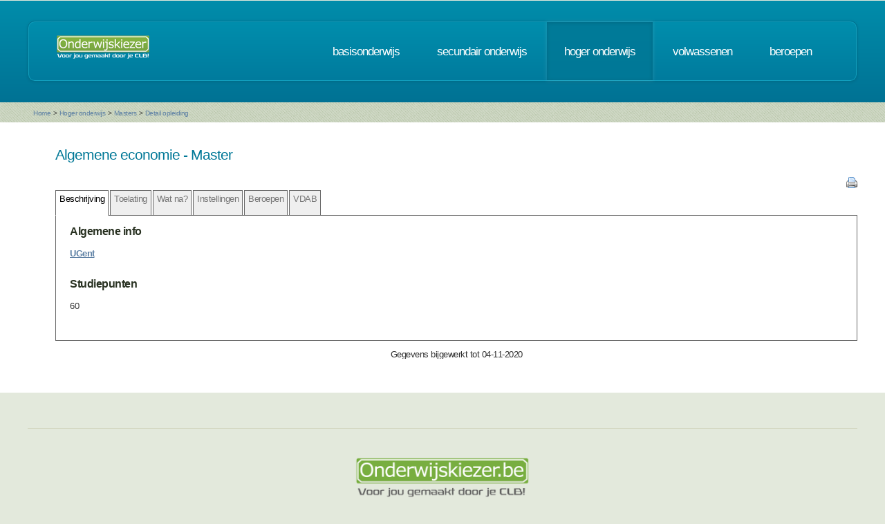

--- FILE ---
content_type: text/html; charset=UTF-8
request_url: https://www.onderwijskiezer.be/v2/hoger/hoger_detail.php?richting=621&beroep=18&back=B
body_size: 22757
content:
<!DOCTYPE HTML>
<!--
	Minimaxing 3.0 by HTML5 UP
	html5up.net | @n33co
	Free for personal and commercial use under the CCA 3.0 license (html5up.net/license)
-->
<html>
<head>
<title>Onderwijskiezer</title>
<meta http-equiv="content-type" content="text/html; charset=utf-8" />
<meta name="author" content="Geert Wittoek - geert.wittoek@vclb-koepel.be & Dirk Verrycken - dirk.verrycken@vclb-koepel.be & Bruno Devos - bruno.devos@g-o.be & Dominique Veulemans - dominique.veulemans@g-o.be" />
<meta name="description" content="Je moet een richting kiezen. Een richting die bij je past en die je toekomst geeft. Om dat zoeken een beetje te vergemakkelijken helpt onderwijskiezer je op weg.">
<meta name="keywords" content="CLB, centrum voor leerlingenbegeleiding, leerlingenbegeleiding, VCLB, GO!, buitengewoon onderwijs, studiekiezer, studieproblemen, scholen, onderwijs, studiekeuze, kiezen, schoolloopbaan, onderwijsloopbaan, slb, studierichting, OG, onderwijsgids, olb" />

<link href="https://fonts.googleapis.com/css?family=Ubuntu+Condensed" rel="stylesheet">
<script src="../js/jquery.min.js"></script>
<script src="../js/config.js"></script>
<script src="../js/skel.min.js"></script>
<script src="../js/skel-panels.min.js"></script>
<noscript>
<link rel="stylesheet" href="../css/skel-noscript.css" />
<link rel="stylesheet" href="../css/style.css" />
<link rel="stylesheet" href="../css/style-desktop.css" />
</noscript>
<!--[if lte IE 9]><link rel="stylesheet" href="../css/ie9.css" /><![endif]-->
<!--[if lte IE 8]><script src="../js/html5shiv.js"></script><![endif]-->

<script src="../scripts/jquery.tools.min.js"></script>
<link rel="stylesheet" type="text/css" href="../css/tabs.css"/>




<script type="text/javascript" src="../scripts/fancyBox/source/jquery.fancybox.js?v=2.1.4"></script>
<link rel="stylesheet" type="text/css" href="../scripts/fancyBox/source/jquery.fancybox.css?v=2.1.4" media="screen" />

<script src="../scripts/popUp.js"></script>
<script src="../scripts/floating_layer.js"></script>
<script src="../scripts/livevalidation/livevalidation_standalone.js"></script>
<script src="../scripts/display.js"></script>

    <!--
<script type="text/javascript">

  var _gaq = _gaq || [];
  _gaq.push(['_setAccount', 'UA-9561068-3']);
  _gaq.push(['_trackPageview']);

  (function() {
    var ga = document.createElement('script'); ga.type = 'text/javascript'; ga.async = true;
    ga.src = ('https:' == document.location.protocol ? 'https://ssl' : 'http://www') + '.google-analytics.com/ga.js';
    var s = document.getElementsByTagName('script')[0]; s.parentNode.insertBefore(ga, s);
  })();

</script>

-->
<!-- Google tag (gtag.js) -->
<script async src="https://www.googletagmanager.com/gtag/js?id=G-1J2V9CJ7JW"></script>
<script>
    window.dataLayer = window.dataLayer || [];
    function gtag(){dataLayer.push(arguments);}
    gtag('js', new Date());

    gtag('config', 'G-1J2V9CJ7JW');
</script>

<script>
$(function() {
// Tabs
$(".css-tabs").tabs(".css-panes > div",{onClick:function(event,tabIndex){setTimeout(function(){ResetMap()},1)}});
// Fancybox
$(".fancybox").fancybox({
		openEffect	: 'fade',
		closeEffect	: 'fade',
		nextEffect : 'fade',
		prevEffect : 'fade'
	});
})
</script>

<script type="text/javascript" src="https://addthisevent.com/libs/1.5.8/ate.min.js"></script>

<!-- AddThisEvent Settings -->
<script type="text/javascript">
addthisevent.settings({
    license   : "aAafRHiDczXrPSipCmEi25164",
    mouse     : false,
    css       : false,
	google    : {show:true, text:"Google kalender"},
    outlook   : {show:true, text:"Outlook kalender"},
    yahoo     : {show:true, text:"Yahoo kalender"},
    hotmail   : {show:true, text:"Hotmail kalender"},
    ical      : {show:true, text:"iCal kalender"},
    facebook  : {show:true, text:"Facebook Event"},
    dropdown  : {order:"google,outlook,hotmail,ical"},
    callback  : ""
});
</script>
<!-- Hotjar Tracking Code for https://www.onderwijskiezer.be -->
<script>
    (function(h,o,t,j,a,r){
        h.hj=h.hj||function(){(h.hj.q=h.hj.q||[]).push(arguments)};
        h._hjSettings={hjid:495547,hjsv:5};
        a=o.getElementsByTagName('head')[0];
        r=o.createElement('script');r.async=1;
        r.src=t+h._hjSettings.hjid+j+h._hjSettings.hjsv;
        a.appendChild(r);
    })(window,document,'//static.hotjar.com/c/hotjar-','.js?sv=');
</script>
</head><!-- ********************************************************* --><body>
<div id="header-wrapper">
  <div class="container">
    <div class="row">
      <div class="12u">
        <header id="header">
          <h1 class="only-mobile"><a href="../index.php" id="logo" title="Homepage"><img src="../images/OK-logo2014-zonderbaseline-128p.png" width="128" height="25" class="middle" /></a></h1>
          <h1 class="not-mobile"><a href="../index.php" id="logo" title="Homepage"><img src="../images/OK-logo2014-baseline-wit-134px.png" width="136" height="35"  class="middle"  /></a></h1>
          <nav id="nav"> <a href="../index.php" class="only-mobile" title="Homepage">home</a><a href="../clb/index.php" class="only-mobile" title="Centra voor leerlingenbegeleiding">clb</a><a href="../basis/index.php" title="Basisonderwijs">basisonderwijs</a> <a href="../secundair/index.php" title="Secundair onderwijs" >secundair onderwijs</a> <a href="../hoger/index.php" title="Hoger onderwijs" class="current-page-item">hoger onderwijs</a> <a href="../volwassen/index.php" title="Volwassenen">volwassenen</a> <a href="../beroepen/index.php" title="Beroepen">beroepen</a><a href="../hoger/hoger_sidin_mijnkeuze_mobile.php" class="only-mobile" title="Mijn traject op de sid-in">sid-in</a> </nav>
        </header>
      </div>
    </div>
  </div>
</div><div id="banner-wrapper">
  <div class="container">
    <div class="row">
      <div class="12u">
        <div id="breadcrumb">
          <a href="../index.php">Home</a> <span>&gt;</span> <a href="../hoger/index.php">Hoger onderwijs</a> <span>&gt;</span> <a href="../hoger/hoger_master.php">Masters</a> <span>&gt;</span> <a href="#">Detail opleiding</a>        </div>
      </div>
    </div>
  </div>
</div>
<div id="main">
  <div class="container">
    <div class="row main-row">

      <div class="skel-cell-mainContent only-mobile">
        <section>

  <h2>Algemene economie        - Master</h2>
  <!-- begin klemtonen -->

<h3>&nbsp;</h3>
<p><p><span class="vet" style="text-decoration: underline;"><a href="https://studiekiezer.ugent.be/master-of-science-in-de-algemene-economie" target="_blank">UGent</a></span></p></p>
<br />
<!-- einde klemtonen --> 
<!-- beging keuzetrajecten -->
<!-- begin studiepunten -->
<h3>Studiepunten</h3>
<p>60</p>
<!-- einde studiepunten --> 

</section>
      </div>
      <div class="12u only-1000px">
        
<section>

    <table width="100%">
        <tr>
            <td><h2>Algemene economie                                        - Master </h2></td>
            <td></td>
        </tr>
    </table>

    <!-- the tabs -->
    <div align="right"><a href="print/printfriendly_fiche.php?richting=621"
                          target="_blank" title="Print deze fiche"><img src="../images/printer.png" alt="" width="16"
                                                                        height="16"/></a></div>
    <ul class="css-tabs">
        <li><a href="#">Beschrijving</a></li>
        <li><a href="#toelating">Toelating</a></li>

                                    <li><a href="#">Wat na?</a></li>
                                    <li><a href="#">Instellingen</a></li>
                            <li><a href="#">Beroepen</a></li>
                                    <li><a href="#">VDAB</a></li>
                        <!--
                    <li><a href="#international">International<br>
                    students</a></li>
        -->    </ul>

    <!-- tab "panes" -->
    <div class="css-panes">
        <div>
            
<!-- begin klemtonen -->
    <h3><span class="vet">Algemene info</span></h3>
        <p><p><span class="vet" style="text-decoration: underline;"><a href="https://studiekiezer.ugent.be/master-of-science-in-de-algemene-economie" target="_blank">UGent</a></span></p></p>
<br/>
<!-- einde klemtonen -->
<!-- beging keuzetrajecten -->
<!--
            <h3>Aanvullende info:</h3>
                            <div style="margin-left:20px">
                    <p>                                                     -                                                                             <a href="" target="_blank"
                               title="Naar de website"><img src="../images/world_link.png" width="16" height="16"/></a>
                                            </p>
                </div>
                                    <div style="margin-left:55px">
                        <p><em></em></p>
                    </div>
                                            <br/>
--><!-- begin studiepunten -->
    <h3><span class="vet">Studiepunten</span></h3>
    <p>60</p>
<!-- einde studiepunten --> 

        </div>
        <div>
            

<h3>Bijzondere toelatingsvoorwaarden</h3>
<p><p><span style="text-decoration: underline;">Rechtstreeks</span>: <br />&bull; BA toegepaste economische wetenschappen <br />&bull; BA toegepaste economische wetenschappen: handelsingenieur <br />&bull; BA toegepaste economische wetenschappen: handelsingenieur in de beleidsinformatica<br /><span style="text-decoration: underline;">Via voorbereidingsprogramma</span>: 30 stp.<br />&bull; (ander) academisch bachelordiploma met uitsluiting van de bachelor economische wetenschappen</p></p>
<p>&nbsp;</p>
    <div style="width: 100%;"><div style="position: relative; padding-bottom: 56.25%; padding-top: 0; height: 0;"><iframe title="Master-toelating" frameborder="0" width="1280px" height="720px" style="position: absolute; top: 0; left: 0; width: 100%; height: 100%;" src="https://view.genially.com/68d3d0f038c8cad10bd41f34" type="text/html" allowscriptaccess="always" allowfullscreen="true" scrolling="yes" allownetworking="all"></iframe> </div> </div>
        </div>

                                    <div>
                    <div style="width: 100%;"><div style="position: relative; padding-bottom: 56.25%; padding-top: 0; height: 0;"><iframe title="20251014  Wat na Master" frameborder="0" width="1280px" height="720px" style="position: absolute; top: 0; left: 0; width: 100%; height: 100%;" src="https://view.genially.com/68ee23d984c54e850780a464" type="text/html" allowscriptaccess="always" allowfullscreen="true" scrolling="yes" allownetworking="all"></iframe> </div> </div>
            </div>
                                    <div>
                <!-- beging keuzetrajecten -->
<!--
  <div style="width:100%;">

    <p><a href="hoger_instellingen_detail.php?instelling=35#1438" title="Detail van de instelling">Universiteit Gent, Campus Gent</a></p>

</div>
<blockquote> Sint-Pietersnieuwstraat 33&nbsp; 9000 Gent<br />
  09 331 01 01&nbsp;&nbsp;<a href="mailto:guide@UGent.be"
  title="Stuur mailbericht" target="_blank"><img src="../images/email.png"   /></a>
&nbsp;&nbsp;<a href="https://www.ugent.be/nl/univgent/campussen/campussen-gent/overzicht.htm" title="Naar de website" target="_blank"><img src="../images/world_link.png"   /></a> </blockquote>
<br />

-->
            </div>
                            <div>
                <h3>Beroepsuitwegen</h3>
<p><p>Deze master biedt je de kans om meer uit je basisdiploma te halen, welk diploma dat ook is. <br />Veel jongeren die in eerste instantie voor een niet-economische studie hebben gekozen, worden in hun beroepsleven al snel geconfronteerd met economische problemen. <br />Of je nu jurist bent, taalkundige of ingenieur, je functioneert beter in een organisatie als je de werking ervan doorziet en de economische context begrijpt.</p>
<p>Hier een overzicht van mogelijke aansluitende beroepen&nbsp;uit de beroependatabase van onderwijskiezer.&nbsp;<br />Er kunnen steeds nog andere mogelijkheden zijn.<br />Klik op een beroep voor meer informatie.</p></p>
<h3>Mogelijke beroepen</h3>
<p>
    <a href="../beroepen/beroep_detail.php?beroep=18&var=HOGER&richting=621" title="Detail van dit beroep">Accountmanager in de financiÃ«le sector</a>
    <br />
    <a href="../beroepen/beroep_detail.php?beroep=24&var=HOGER&richting=621" title="Detail van dit beroep">Administratief en financieel verantwoordelijke</a>
    <br />
    <a href="../beroepen/beroep_detail.php?beroep=575&var=HOGER&richting=621" title="Detail van dit beroep">Adviseur bedrijfsorganisatie en management</a>
    <br />
    <a href="../beroepen/beroep_detail.php?beroep=30&var=HOGER&richting=621" title="Detail van dit beroep">Adviseur kredieten</a>
    (<img src="../images/warning.png" alt="" width="10" height="10" /> knelpuntberoep)
    <br />
    <a href="../beroepen/beroep_detail.php?beroep=243&var=HOGER&richting=621" title="Detail van dit beroep">Agent financi&euml;le markten</a>
    <br />
    <a href="../beroepen/beroep_detail.php?beroep=1071&var=HOGER&richting=621" title="Detail van dit beroep">Beheerder back- en middle office financiÃ«le markten</a>
    <br />
    <a href="../beroepen/beroep_detail.php?beroep=450&var=HOGER&richting=621" title="Detail van dit beroep">Medewerker socio-economische studies</a>
    <br />
    <a href="../beroepen/beroep_detail.php?beroep=91&var=HOGER&richting=621" title="Detail van dit beroep">Verantwoordelijke budgetbeheer</a>
    <br />
  </p>
            </div>
                                    <div>
                <!--<h3>vdab</h3>-->

 <p>
 <a href="../extra/vdab.php?vdab=8008035284
" target="_blank">VDAB schoolverlaters informatie over Algemene economie</a>
</p>
<p><a href="../download/schoolverlatersrapport.pdf" target="_blank" title="download deze pdf">Schoolverlatersrapport VDAB</a></p>
<p><a href="../extra/vdab2.php" target="_blank" title="Interactieve tool VDAB: alle schoolverlaters">Interactieve tool VDAB: alle schoolverlaters</a></p>


            </div>
                        <!--
            <div>
                            </div>
        -->    </div>
    <br/>
    <table width="100%">
        <tr>
            <td align="center">Gegevens bijgewerkt tot 04-11-2020</td>
        </tr>
    </table>
</section>
      </div>
      <div class="12u not-mobile not-1000px">
        
<section>

    <table width="100%">
        <tr>
            <td><h2>Algemene economie                                        - Master </h2></td>
            <td></td>
        </tr>
    </table>

    <!-- the tabs -->
    <div align="right"><a href="print/printfriendly_fiche.php?richting=621"
                          target="_blank" title="Print deze fiche"><img src="../images/printer.png" alt="" width="16"
                                                                        height="16"/></a></div>
    <ul class="css-tabs">
        <li><a href="#">Beschrijving</a></li>
        <li><a href="#toelating">Toelating</a></li>

                                    <li><a href="#">Wat na?</a></li>
                                    <li><a href="#">Instellingen</a></li>
                            <li><a href="#">Beroepen</a></li>
                                    <li><a href="#">VDAB</a></li>
                        <!--
                    <li><a href="#international">International<br>
                    students</a></li>
        -->    </ul>

    <!-- tab "panes" -->
    <div class="css-panes">
        <div>
            
<!-- begin klemtonen -->
    <h3><span class="vet">Algemene info</span></h3>
        <p><p><span class="vet" style="text-decoration: underline;"><a href="https://studiekiezer.ugent.be/master-of-science-in-de-algemene-economie" target="_blank">UGent</a></span></p></p>
<br/>
<!-- einde klemtonen -->
<!-- beging keuzetrajecten -->
<!--
            <h3>Aanvullende info:</h3>
                            <div style="margin-left:20px">
                    <p>                                                     -                                                                             <a href="" target="_blank"
                               title="Naar de website"><img src="../images/world_link.png" width="16" height="16"/></a>
                                            </p>
                </div>
                                    <div style="margin-left:55px">
                        <p><em></em></p>
                    </div>
                                            <br/>
--><!-- begin studiepunten -->
    <h3><span class="vet">Studiepunten</span></h3>
    <p>60</p>
<!-- einde studiepunten --> 

        </div>
        <div>
            

<h3>Bijzondere toelatingsvoorwaarden</h3>
<p><p><span style="text-decoration: underline;">Rechtstreeks</span>: <br />&bull; BA toegepaste economische wetenschappen <br />&bull; BA toegepaste economische wetenschappen: handelsingenieur <br />&bull; BA toegepaste economische wetenschappen: handelsingenieur in de beleidsinformatica<br /><span style="text-decoration: underline;">Via voorbereidingsprogramma</span>: 30 stp.<br />&bull; (ander) academisch bachelordiploma met uitsluiting van de bachelor economische wetenschappen</p></p>
<p>&nbsp;</p>
    <div style="width: 100%;"><div style="position: relative; padding-bottom: 56.25%; padding-top: 0; height: 0;"><iframe title="Master-toelating" frameborder="0" width="1280px" height="720px" style="position: absolute; top: 0; left: 0; width: 100%; height: 100%;" src="https://view.genially.com/68d3d0f038c8cad10bd41f34" type="text/html" allowscriptaccess="always" allowfullscreen="true" scrolling="yes" allownetworking="all"></iframe> </div> </div>
        </div>

                                    <div>
                    <div style="width: 100%;"><div style="position: relative; padding-bottom: 56.25%; padding-top: 0; height: 0;"><iframe title="20251014  Wat na Master" frameborder="0" width="1280px" height="720px" style="position: absolute; top: 0; left: 0; width: 100%; height: 100%;" src="https://view.genially.com/68ee23d984c54e850780a464" type="text/html" allowscriptaccess="always" allowfullscreen="true" scrolling="yes" allownetworking="all"></iframe> </div> </div>
            </div>
                                    <div>
                <!-- beging keuzetrajecten -->
<!--
  <div style="width:100%;">

    <p><a href="hoger_instellingen_detail.php?instelling=35#1438" title="Detail van de instelling">Universiteit Gent, Campus Gent</a></p>

</div>
<blockquote> Sint-Pietersnieuwstraat 33&nbsp; 9000 Gent<br />
  09 331 01 01&nbsp;&nbsp;<a href="mailto:guide@UGent.be"
  title="Stuur mailbericht" target="_blank"><img src="../images/email.png"   /></a>
&nbsp;&nbsp;<a href="https://www.ugent.be/nl/univgent/campussen/campussen-gent/overzicht.htm" title="Naar de website" target="_blank"><img src="../images/world_link.png"   /></a> </blockquote>
<br />

-->
            </div>
                            <div>
                <h3>Beroepsuitwegen</h3>
<p><p>Deze master biedt je de kans om meer uit je basisdiploma te halen, welk diploma dat ook is. <br />Veel jongeren die in eerste instantie voor een niet-economische studie hebben gekozen, worden in hun beroepsleven al snel geconfronteerd met economische problemen. <br />Of je nu jurist bent, taalkundige of ingenieur, je functioneert beter in een organisatie als je de werking ervan doorziet en de economische context begrijpt.</p>
<p>Hier een overzicht van mogelijke aansluitende beroepen&nbsp;uit de beroependatabase van onderwijskiezer.&nbsp;<br />Er kunnen steeds nog andere mogelijkheden zijn.<br />Klik op een beroep voor meer informatie.</p></p>
<h3>Mogelijke beroepen</h3>
<p>
    <a href="../beroepen/beroep_detail.php?beroep=18&var=HOGER&richting=621" title="Detail van dit beroep">Accountmanager in de financiÃ«le sector</a>
    <br />
    <a href="../beroepen/beroep_detail.php?beroep=24&var=HOGER&richting=621" title="Detail van dit beroep">Administratief en financieel verantwoordelijke</a>
    <br />
    <a href="../beroepen/beroep_detail.php?beroep=575&var=HOGER&richting=621" title="Detail van dit beroep">Adviseur bedrijfsorganisatie en management</a>
    <br />
    <a href="../beroepen/beroep_detail.php?beroep=30&var=HOGER&richting=621" title="Detail van dit beroep">Adviseur kredieten</a>
    (<img src="../images/warning.png" alt="" width="10" height="10" /> knelpuntberoep)
    <br />
    <a href="../beroepen/beroep_detail.php?beroep=243&var=HOGER&richting=621" title="Detail van dit beroep">Agent financi&euml;le markten</a>
    <br />
    <a href="../beroepen/beroep_detail.php?beroep=1071&var=HOGER&richting=621" title="Detail van dit beroep">Beheerder back- en middle office financiÃ«le markten</a>
    <br />
    <a href="../beroepen/beroep_detail.php?beroep=450&var=HOGER&richting=621" title="Detail van dit beroep">Medewerker socio-economische studies</a>
    <br />
    <a href="../beroepen/beroep_detail.php?beroep=91&var=HOGER&richting=621" title="Detail van dit beroep">Verantwoordelijke budgetbeheer</a>
    <br />
  </p>
            </div>
                                    <div>
                <!--<h3>vdab</h3>-->

 <p>
 <a href="../extra/vdab.php?vdab=8008035284
" target="_blank">VDAB schoolverlaters informatie over Algemene economie</a>
</p>
<p><a href="../download/schoolverlatersrapport.pdf" target="_blank" title="download deze pdf">Schoolverlatersrapport VDAB</a></p>
<p><a href="../extra/vdab2.php" target="_blank" title="Interactieve tool VDAB: alle schoolverlaters">Interactieve tool VDAB: alle schoolverlaters</a></p>


            </div>
                        <!--
            <div>
                            </div>
        -->    </div>
    <br/>
    <table width="100%">
        <tr>
            <td align="center">Gegevens bijgewerkt tot 04-11-2020</td>
        </tr>
    </table>
</section>
      </div>
    </div>
  </div>
</div>
<script type="text/javascript" src="../js/scrollto.js"></script>
<div id="footer-wrapper">
    <div class="container">

        <div class="row">
            <div class="12u">
                <div id="copyright"><img src="../images/Logo-OK-CLB.png" width="254" height="61" /><br />
                    &copy; 2026<br>
                    <br>
                </div>
            </div>
        </div>
    </div>
</div>
<!-- ********************************************************* -->
</body>
</html>